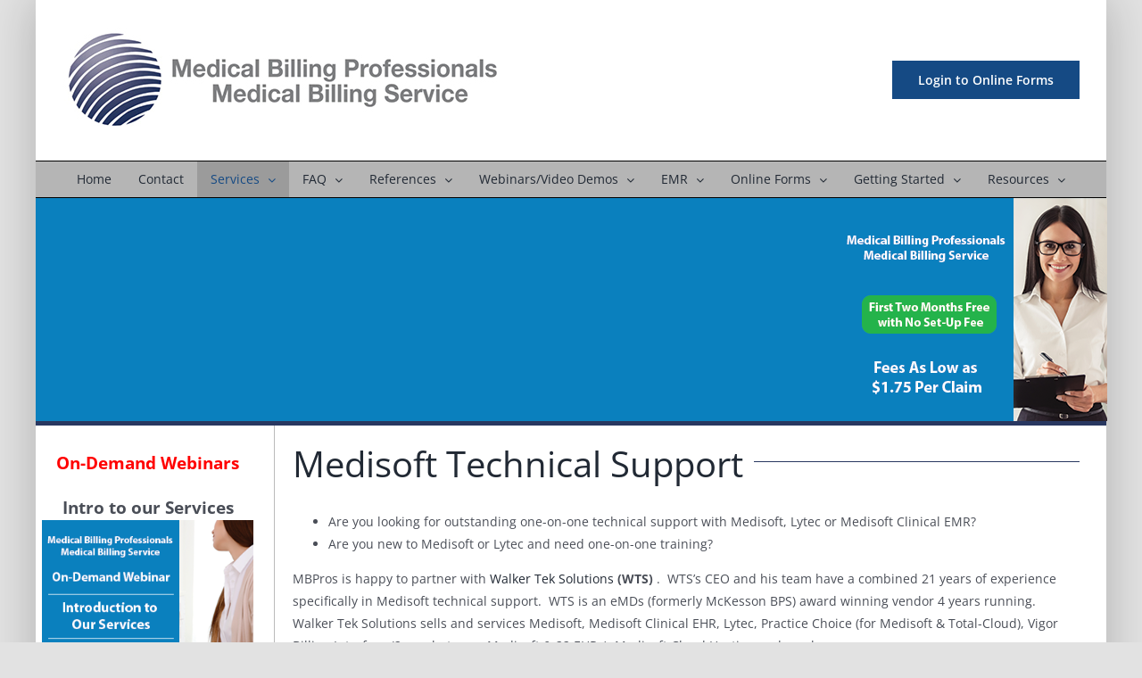

--- FILE ---
content_type: text/css; charset=utf-8
request_url: https://www.mbpros.com/wp-content/plugins/148715_gravity_user_pdfs/assets/styles.min.css?ver=0.1
body_size: 556
content:
/*!  
 * rdGFPDFEntries Styles
 * @company Reactive Development LLC
 * @author Jeremy Selph <jselph@reactivedevelopment.net>
 * @link http://www.reactivedevelopment.net/
 * @version 0.1
 */.page-template-default .page .post-content{margin:50px 0}.wpum-template .wpum-template{margin:0}.wpum-template.wpum-login-form{margin-bottom:0}.wpum-action-links{margin-bottom:50px}.wpum-action-links a.form{text-decoration:underline;color:#154a84}.wpum-message,.wpum-template .wpum-action-links{margin:30px 0 0}.wpum-template .button-primary{display:inline-block;font-size:13px;line-height:26px;height:28px;margin:0;padding:0 10px 1px;cursor:pointer;border-width:1px;border-style:solid;-webkit-appearance:none;-webkit-border-radius:3px;border-radius:3px;white-space:nowrap;-webkit-box-sizing:border-box;-moz-box-sizing:border-box;box-sizing:border-box;background:#154a84;border-color:#154a84;-webkit-box-shadow:inset 0 1px 0 rgba(120,200,230,.5),0 1px 0 rgba(0,0,0,.15);box-shadow:inset 0 1px 0 rgba(120,200,230,.5),0 1px 0 rgba(0,0,0,.15);color:#fff;text-decoration:none}.wpum-template .button-primary:focus,.wpum-template .button-primary:hover{background:#1e8cbe;border-color:#0074a2;-webkit-box-shadow:inset 0 1px 0 rgba(120,200,230,.6);box-shadow:inset 0 1px 0 rgba(120,200,230,.6);color:#fff}.wpum-template .button-primary:focus{border-color:#0e3950;-webkit-box-shadow:inset 0 1px 0 rgba(120,200,230,.6),1px 1px 2px rgba(0,0,0,.4);box-shadow:inset 0 1px 0 rgba(120,200,230,.6),1px 1px 2px rgba(0,0,0,.4)}.wpum-template .button-primary:active{background:#1b7aa6;border-color:#005684;color:rgba(255,255,255,.95);-webkit-box-shadow:inset 0 1px 0 rgba(0,0,0,.1);box-shadow:inset 0 1px 0 rgba(0,0,0,.1);vertical-align:top}.gform_legacy_markup_wrapper .gfield_description{font-weight:700!important;color:#f33}.gform_confirmation_message a{color:#1e8cbe!important}.gform_confirmation_message a:hover{text-decoration:underline!important}.gfield_description ul li{list-style-type:disc!important}
/*# sourceMappingURL=../assets/maps/styles.min.css.map */
